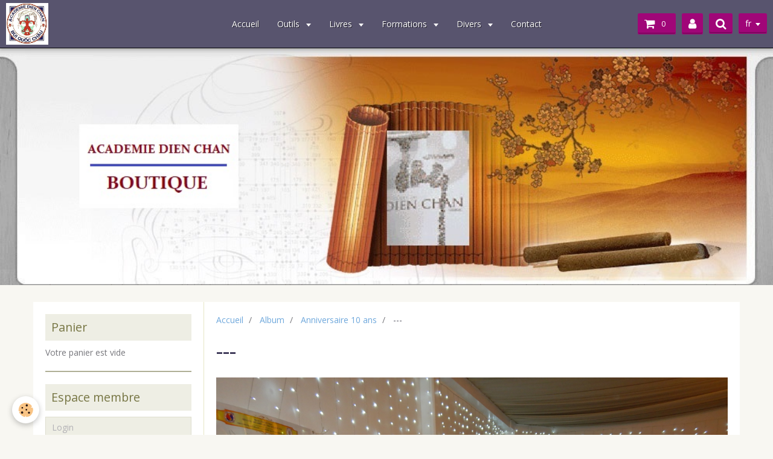

--- FILE ---
content_type: text/html; charset=UTF-8
request_url: https://www.academydienchan.com/album-photos/anniversaire-10-ans/dscn0711.html
body_size: 40037
content:
<!DOCTYPE html>
<html lang="fr">
    <head>
        <title>---</title>
        <!-- smart / sofa -->
<meta http-equiv="Content-Type" content="text/html; charset=utf-8">
<!--[if IE]>
<meta http-equiv="X-UA-Compatible" content="IE=edge">
<![endif]-->
<meta name="viewport" content="width=device-width, initial-scale=1, maximum-scale=1.0, user-scalable=no">
<meta name="msapplication-tap-highlight" content="no">
  <link rel="image_src" href="https://www.academydienchan.com/medias/album/dscn0711.jpg" />
  <meta property="og:image" content="https://www.academydienchan.com/medias/album/dscn0711.jpg" />
  <link rel="canonical" href="https://www.academydienchan.com/album-photos/anniversaire-10-ans/dscn0711.html">
<meta name="msvalidate.01" content="B23A08C1EDACAB91CA7EF53E626F1112">
<meta name="google-site-verification" content="DRm3THnS3r9K3NgeN8EvJpov5R9i-iXYNu3sp3JL9xY">
<meta name="generator" content="e-monsite (e-monsite.com)">

<link rel="icon" href="https://www.academydienchan.com/medias/site/favicon/favicone.jpg">

<link rel="apple-touch-icon" sizes="114x114" href="https://www.academydienchan.com/medias/site/mobilefavicon/logo-1.jpg?fx=c_114_114" />
<link rel="apple-touch-icon" sizes="72x72" href="https://www.academydienchan.com/medias/site/mobilefavicon/logo-1.jpg?fx=c_72_72" />
<link rel="apple-touch-icon" href="https://www.academydienchan.com/medias/site/mobilefavicon/logo-1.jpg?fx=c_57_57" />
<link rel="apple-touch-icon-precomposed" href="https://www.academydienchan.com/medias/site/mobilefavicon/logo-1.jpg?fx=c_57_57" />

<link href="https://fonts.googleapis.com/css?family=DM%20Sans:300,400,700%7CEB%20Garamond:300,400,700%7CSpecial%20Elite:300,400,700%7CSquare%20Peg:300,400,700&amp;display=swap" rel="stylesheet">




        <meta name="theme-color" content="rgba(58,  53,  85, 0.84)">
        <meta name="msapplication-navbutton-color" content="rgba(58,  53,  85, 0.84)">
        <meta name="apple-mobile-web-app-capable" content="yes">
        <meta name="apple-mobile-web-app-status-bar-style" content="black-translucent">

                
                                    
                                    
                                     
                                                                                                                    
            <link href="https://fonts.googleapis.com/css?family=Open%20Sans:300,400,700%7CDroid%20Serif:300,400,700%7CSignika:300,400,700&display=swap" rel="stylesheet">
        
        <link href="https://maxcdn.bootstrapcdn.com/font-awesome/4.7.0/css/font-awesome.min.css" rel="stylesheet">

        <link href="//www.academydienchan.com/themes/combined.css?v=6_1646067808_206" rel="stylesheet">

        <!-- EMS FRAMEWORK -->
        <script src="//www.academydienchan.com/medias/static/themes/ems_framework/js/jquery.min.js"></script>
        <!-- HTML5 shim and Respond.js for IE8 support of HTML5 elements and media queries -->
        <!--[if lt IE 9]>
        <script src="//www.academydienchan.com/medias/static/themes/ems_framework/js/html5shiv.min.js"></script>
        <script src="//www.academydienchan.com/medias/static/themes/ems_framework/js/respond.min.js"></script>
        <![endif]-->
        <script src="//www.academydienchan.com/medias/static/themes/ems_framework/js/ems-framework.min.js?v=2072"></script>
        <script src="https://www.academydienchan.com/themes/content.js?v=6_1646067808_206&lang=fr"></script>

            <script src="//www.academydienchan.com/medias/static/js/rgpd-cookies/jquery.rgpd-cookies.js?v=2072"></script>
    <script>
                                    $(document).ready(function() {
            $.RGPDCookies({
                theme: 'ems_framework',
                site: 'www.academydienchan.com',
                privacy_policy_link: '/about/privacypolicy/',
                cookies: [{"id":null,"favicon_url":"https:\/\/ssl.gstatic.com\/analytics\/20210414-01\/app\/static\/analytics_standard_icon.png","enabled":true,"model":"google_analytics","title":"Google Analytics","short_description":"Permet d'analyser les statistiques de consultation de notre site","long_description":"Indispensable pour piloter notre site internet, il permet de mesurer des indicateurs comme l\u2019affluence, les produits les plus consult\u00e9s, ou encore la r\u00e9partition g\u00e9ographique des visiteurs.","privacy_policy_url":"https:\/\/support.google.com\/analytics\/answer\/6004245?hl=fr","slug":"google-analytics"},{"id":null,"favicon_url":"","enabled":true,"model":"addthis","title":"AddThis","short_description":"Partage social","long_description":"Nous utilisons cet outil afin de vous proposer des liens de partage vers des plateformes tiers comme Twitter, Facebook, etc.","privacy_policy_url":"https:\/\/www.oracle.com\/legal\/privacy\/addthis-privacy-policy.html","slug":"addthis"}],
                modal_title: 'Gestion\u0020des\u0020cookies',
                modal_description: 'd\u00E9pose\u0020des\u0020cookies\u0020pour\u0020am\u00E9liorer\u0020votre\u0020exp\u00E9rience\u0020de\u0020navigation,\nmesurer\u0020l\u0027audience\u0020du\u0020site\u0020internet,\u0020afficher\u0020des\u0020publicit\u00E9s\u0020personnalis\u00E9es,\nr\u00E9aliser\u0020des\u0020campagnes\u0020cibl\u00E9es\u0020et\u0020personnaliser\u0020l\u0027interface\u0020du\u0020site.',
                privacy_policy_label: 'Consulter\u0020la\u0020politique\u0020de\u0020confidentialit\u00E9',
                check_all_label: 'Tout\u0020cocher',
                refuse_button: 'Refuser',
                settings_button: 'Param\u00E9trer',
                accept_button: 'Accepter',
                callback: function() {
                    // website google analytics case (with gtag), consent "on the fly"
                    if ('gtag' in window && typeof window.gtag === 'function') {
                        if (window.jsCookie.get('rgpd-cookie-google-analytics') === undefined
                            || window.jsCookie.get('rgpd-cookie-google-analytics') === '0') {
                            gtag('consent', 'update', {
                                'ad_storage': 'denied',
                                'analytics_storage': 'denied'
                            });
                        } else {
                            gtag('consent', 'update', {
                                'ad_storage': 'granted',
                                'analytics_storage': 'granted'
                            });
                        }
                    }
                }
            });
        });
    </script>

        <script async src="https://www.googletagmanager.com/gtag/js?id=G-4VN4372P6E"></script>
<script>
    window.dataLayer = window.dataLayer || [];
    function gtag(){dataLayer.push(arguments);}
    
    gtag('consent', 'default', {
        'ad_storage': 'denied',
        'analytics_storage': 'denied'
    });
    
    gtag('js', new Date());
    gtag('config', 'G-4VN4372P6E');
</script>

        
    <!-- Global site tag (gtag.js) -->
        <script async src="https://www.googletagmanager.com/gtag/js?id=UA-118198505-1"></script>
        <script>
        window.dataLayer = window.dataLayer || [];
        function gtag(){dataLayer.push(arguments);}

gtag('consent', 'default', {
            'ad_storage': 'denied',
            'analytics_storage': 'denied'
        });
        gtag('set', 'allow_ad_personalization_signals', false);
                gtag('js', new Date());
        gtag('config', 'UA-118198505-1');
    </script>
        <script type="application/ld+json">
    {
        "@context" : "https://schema.org/",
        "@type" : "WebSite",
        "name" : "Académie Dien Chan",
        "url" : "https://www.academydienchan.com/"
    }
</script>
            </head>
    <body id="album-photos_run_anniversaire-10-ans_dscn0711" class="default menu-fixed">
        

        
        <!-- NAV -->
        <nav class="navbar navbar-top navbar-fixed-top">
            <div class="container">
                <div class="navbar-header">
                                        <button data-toggle="collapse" data-target="#navbar" data-orientation="horizontal" class="btn btn-link navbar-toggle">
                		<i class="fa fa-bars"></i>
					</button>
                                                            <a class="brand" href="https://www.academydienchan.com/">
                                                <img src="https://www.academydienchan.com/medias/site/logos/logo.jpg" alt="Académie Dien Chan">
                                                                    </a>
                                    </div>
                                <div id="navbar" class="collapse">
                        <ul class="nav navbar-nav">
                    <li>
                <a href="https://www.academydienchan.com/">
                                        Accueil
                </a>
                            </li>
                    <li class="subnav">
                <a href="https://www.academydienchan.com/boutique/outils/" class="subnav-toggle" data-toggle="subnav">
                                        Outils
                </a>
                                    <ul class="nav subnav-menu">
                                                    <li>
                                <a href="https://www.academydienchan.com/boutique/outils/detecteurs/">
                                    Détecteurs
                                </a>
                                                            </li>
                                                    <li>
                                <a href="https://www.academydienchan.com/boutique/outils/rouleaux/">
                                    Rouleaux
                                </a>
                                                            </li>
                                                    <li>
                                <a href="https://www.academydienchan.com/boutique/outils/boules/">
                                    Boules
                                </a>
                                                            </li>
                                                    <li>
                                <a href="https://www.academydienchan.com/boutique/outils/massage/">
                                    Massage
                                </a>
                                                            </li>
                                                    <li>
                                <a href="https://www.academydienchan.com/boutique/outils/rateaux/">
                                    Rateaux
                                </a>
                                                            </li>
                                                    <li>
                                <a href="https://www.academydienchan.com/boutique/outils/divers/">
                                    Divers
                                </a>
                                                            </li>
                                                    <li>
                                <a href="https://www.academydienchan.com/boutique/outils/consommables/">
                                    Consommables
                                </a>
                                                            </li>
                                                    <li>
                                <a href="https://www.academydienchan.com/boutique/outils/nouveautes/">
                                    Nouveautés
                                </a>
                                                            </li>
                                                    <li>
                                <a href="https://www.academydienchan.com/boutique/outils/tous-nos-outils/">
                                    Tous nos outils
                                </a>
                                                            </li>
                                            </ul>
                            </li>
                    <li class="subnav">
                <a href="https://www.academydienchan.com/boutique/livres/" class="subnav-toggle" data-toggle="subnav">
                                        Livres
                </a>
                                    <ul class="nav subnav-menu">
                                                    <li class="subnav">
                                <a href="https://www.academydienchan.com/boutique/livres/soulager-la-douleur/" class="subnav-toggle" data-toggle="subnav">
                                    Soulager la douleur
                                </a>
                                                                    <ul class="nav subnav-menu">
                                                                                    <li>
                                                <a href="https://www.academydienchan.com/boutique/livres/soulager-la-douleur/soulager-la-douleur-tome-1.html">Soulager la douleur, tome 1</a>
                                            </li>
                                                                                    <li>
                                                <a href="https://www.academydienchan.com/boutique/livres/soulager-la-douleur/soulager-la-douleur-tome-2.html">Soulager la douleur, tome 2</a>
                                            </li>
                                                                            </ul>
                                                            </li>
                                                    <li>
                                <a href="https://www.academydienchan.com/boutique/livres/entretenir-et-renforcer-son-corps-avec-le-dien-chan.html">
                                    Entretenir et renforcer son corps avec le Dien Chan
                                </a>
                                                            </li>
                                                    <li>
                                <a href="https://www.academydienchan.com/boutique/livres/l-alimentation-yin-et-yang-selon-le-dien-chan.html">
                                    L'alimentation Yin et Yang
                                </a>
                                                            </li>
                                                    <li>
                                <a href="https://www.academydienchan.com/boutique/livres/schemas-de-similitude-de-forme-et-de-multireflexiologie-en-dien-chan.html">
                                    Schémas de similitude de forme et de multiréflexiologie
                                </a>
                                                            </li>
                                                    <li>
                                <a href="https://www.academydienchan.com/boutique/livres/150-schemas-de-traitement-en-dien-chan.html">
                                    150 schémas de traitement en Dien Chan
                                </a>
                                                            </li>
                                                    <li>
                                <a href="https://www.academydienchan.com/boutique/livres/abc-du-dien-chan.html">
                                    ABC du Dien Chan
                                </a>
                                                            </li>
                                                    <li>
                                <a href="https://www.academydienchan.com/boutique/livres/schemas-de-multireflexologie-en-dien-chan.html">
                                    Schémas de Multireflexologie
                                </a>
                                                            </li>
                                                    <li>
                                <a href="https://www.academydienchan.com/boutique/livres/schemas-de-similitude-de-forme.html">
                                    Schémas de Similitude de forme
                                </a>
                                                            </li>
                                            </ul>
                            </li>
                    <li class="subnav">
                <a href="https://www.academydienchan.com/boutique/formations/" class="subnav-toggle" data-toggle="subnav">
                                        Formations
                </a>
                                    <ul class="nav subnav-menu">
                                                    <li class="subnav">
                                <a href="https://www.academydienchan.com/boutique/formations/zoom/" class="subnav-toggle" data-toggle="subnav">
                                    En distanciel
                                </a>
                                                                    <ul class="nav subnav-menu">
                                                                                    <li>
                                                <a href="https://www.academydienchan.com/boutique/formations/zoom/dienchan-dist.html">Formation Dien Chan</a>
                                            </li>
                                                                            </ul>
                                                            </li>
                                                    <li>
                                <a href="https://www.academydienchan.com/boutique/formations/dienchan-123.html">
                                    Formation Dien Chan niveaux 1, 2 et 3
                                </a>
                                                            </li>
                                                    <li>
                                <a href="https://www.academydienchan.com/boutique/formations/dienchan-456.html">
                                    Formation Dien Chan niveaux 4, 5 et 6
                                </a>
                                                            </li>
                                                    <li>
                                <a href="https://www.academydienchan.com/boutique/formations/dienchan-789.html">
                                    Formation Dien Chan niveaux 7, 8 et 9
                                </a>
                                                            </li>
                                                    <li>
                                <a href="https://www.academydienchan.com/boutique/formations/dienchan-10.html">
                                    Formation Dien Chan niveau 10
                                </a>
                                                            </li>
                                                    <li>
                                <a href="https://www.academydienchan.com/boutique/formations/formation-dien-chan-beaute-niveau-2-et-3.html">
                                    Formation Dien Chan beauté niveaux 1, 2, 3
                                </a>
                                                            </li>
                                                    <li>
                                <a href="https://www.academydienchan.com/boutique/formations/formation-vietmassage-niveaux-1-2-et-3.html">
                                    Formation Vietmassage niveaux 1, 2 et 3
                                </a>
                                                            </li>
                                                    <li>
                                <a href="https://www.academydienchan.com/boutique/formations/formation-jeune-maman-et-bebe.html">
                                    Formation "Jeune maman et bébé"
                                </a>
                                                            </li>
                                                    <li>
                                <a href="https://www.academydienchan.com/boutique/formations/convention-de.html">
                                    Convention de formation professionnelle
                                </a>
                                                            </li>
                                            </ul>
                            </li>
                    <li class="subnav">
                <a href="https://www.academydienchan.com/pages/divers/" class="subnav-toggle" data-toggle="subnav">
                                        Divers
                </a>
                                    <ul class="nav subnav-menu">
                                                    <li class="subnav">
                                <a href="https://www.academydienchan.com/pages/divers/dien-chan-pratique/" class="subnav-toggle" data-toggle="subnav">
                                    Dien Chan Pratique
                                </a>
                                                                    <ul class="nav subnav-menu">
                                                                                    <li>
                                                <a href="https://www.academydienchan.com/pages/divers/dien-chan-pratique/methodes-du-dien-chan.html">Méthodes du Dien Chan</a>
                                            </li>
                                                                                    <li>
                                                <a href="https://www.academydienchan.com/pages/divers/dien-chan-pratique/gestes-au-reveil.html">Gestes au réveil</a>
                                            </li>
                                                                                    <li>
                                                <a href="https://www.academydienchan.com/pages/divers/dien-chan-pratique/traitements-de-base.html">Traitements de base</a>
                                            </li>
                                                                                    <li>
                                                <a href="https://www.academydienchan.com/pages/divers/dien-chan-pratique/parties-du-corps.html">Parties du Corps</a>
                                            </li>
                                                                                    <li>
                                                <a href="https://www.academydienchan.com/pages/divers/dien-chan-pratique/systeme-lymphatique.html">Système lymphatique</a>
                                            </li>
                                                                                    <li>
                                                <a href="https://www.academydienchan.com/pages/divers/dien-chan-pratique/les-techniques.html">Les techniques</a>
                                            </li>
                                                                                    <li>
                                                <a href="https://www.academydienchan.com/pages/divers/dien-chan-pratique/diagrammes.html">Diagrammes</a>
                                            </li>
                                                                                    <li>
                                                <a href="https://www.academydienchan.com/pages/divers/dien-chan-pratique/profil-ying-yang.html">Profil Ying-Yang</a>
                                            </li>
                                                                                    <li>
                                                <a href="https://www.academydienchan.com/pages/divers/dien-chan-pratique/recette.html">Recette</a>
                                            </li>
                                                                            </ul>
                                                            </li>
                                                    <li>
                                <a href="https://www.academydienchan.com/pages/divers/vocabulaire-du-dien-chan.html">
                                    Vocabulaire du Dien Chan
                                </a>
                                                            </li>
                                                    <li>
                                <a href="https://www.academydienchan.com/pages/divers/lexique-medical.html">
                                    Lexique médical
                                </a>
                                                            </li>
                                                    <li>
                                <a href="https://www.academydienchan.com/pages/divers/biographie.html">
                                    Biographie
                                </a>
                                                            </li>
                                            </ul>
                            </li>
                    <li>
                <a href="https://www.academydienchan.com/contact/">
                                        Contact
                </a>
                            </li>
            </ul>

                </div>
                
                                <div class="navbar-buttons">
                                        <div class="navbar-cart" data-id="widget_cart">
                        <div class="widget-content" data-role="widget-content">
                            <a href="https://www.academydienchan.com/boutique/do/cart/" class="btn btn-primary">
                                <i class="fa fa-shopping-cart fa-lg"></i>
                                <span class="badge badge-primary" data-role="cart-count"></span>
                            </a>
                        </div>
                    </div>
                    <a class="btn btn-primary" href="https://www.academydienchan.com/boutique/do/account">
                        <i class="fa fa-user fa-lg"></i>
                    </a>
                                                            <div class="navbar-search">
                        <a class="btn btn-primary" href="javascript:void(0)">
                            <i class="fa fa-search fa-lg"></i>
                        </a>
                        <form method="get" action="https://www.academydienchan.com/search/site/" class="hide">
                            <div class="input-group">
                            	<div class="input-group-addon">
                    				<i class="fa fa-search"></i>
                    			</div>
                                <input type="text" name="q" value="" placeholder="Votre recherche" pattern=".{3,}" required title="Seuls les mots de plus de deux caractères sont pris en compte lors de la recherche.">
                        		<div class="input-group-btn">
                    				<button type="submit" class="btn btn-primary">OK</button>
                    			</div>
                            </div>
                        </form>
                    </div>
                                                            <div class="dropdown navbar-langs">
                        <button class="btn btn-primary" data-toggle="dropdown" type="button">fr</button>
                        <ul class="dropdown-menu">
                                                                                            <li>
                                                                        <a href="//www.academydienchan.com/en">en</a>
                                                                    </li>
                                                                                                                                                </ul>
                    </div>
                                    </div>
                            </div>
        </nav>
                <!-- HEADER -->
        <header id="header" class="visible-desktop">
                        &nbsp;
                    </header>
        <!-- //HEADER -->
        
        <!-- WRAPPER -->
                                                                <div id="wrapper" class="container">
            <!-- MAIN -->
            <div id="main">
                                       <ol class="breadcrumb">
                  <li>
            <a href="https://www.academydienchan.com/">Accueil</a>
        </li>
                        <li>
            <a href="https://www.academydienchan.com/album-photos/">Album</a>
        </li>
                        <li>
            <a href="https://www.academydienchan.com/album-photos/anniversaire-10-ans/">Anniversaire 10 ans</a>
        </li>
                        <li class="active">
            ---
         </li>
            </ol>
                                
                                                                    
                                <div class="view view-album" id="view-item" data-category="anniversaire-10-ans" data-id-album="5d30fd7cab185ba508cc9a9f">
    <h1 class="view-title">---</h1>
    
    

    <p class="text-center">
        <img src="https://www.academydienchan.com/medias/album/dscn0711.jpg" alt="---">
    </p>

    <ul class="category-navigation">
        <li>
                            <a href="https://www.academydienchan.com/album-photos/anniversaire-10-ans/dscn0710.html" class="btn btn-default">
                    <i class="fa fa-angle-left fa-lg"></i>
                    <img src="https://www.academydienchan.com/medias/album/dscn0710.jpg?fx=c_80_80" width="80" alt="">
                </a>
                    </li>

        <li>
            <a href="https://www.academydienchan.com/album-photos/anniversaire-10-ans/" class="btn btn-small btn-default">Retour</a>
        </li>

        <li>
                            <a href="https://www.academydienchan.com/album-photos/anniversaire-10-ans/dscn0712.html" class="btn btn-default">
                    <img src="https://www.academydienchan.com/medias/album/dscn0712.jpg?fx=c_80_80" width="80" alt="">
                    <i class="fa fa-angle-right fa-lg"></i>
                </a>
                    </li>
    </ul>

    

<div class="plugins">
               <div id="social-5a9c6b31656c00000002349b" class="plugin" data-plugin="social">
    <div class="a2a_kit a2a_kit_size_32 a2a_default_style">
        <a class="a2a_dd" href="https://www.addtoany.com/share"></a>
        <a class="a2a_button_facebook"></a>
        <a class="a2a_button_twitter"></a>
        <a class="a2a_button_email"></a>
    </div>
    <script>
        var a2a_config = a2a_config || {};
        a2a_config.onclick = 1;
        a2a_config.locale = "fr";
    </script>
    <script async src="https://static.addtoany.com/menu/page.js"></script>
</div>    
           <div class="plugin" data-plugin="rating">
    <form action="https://www.academydienchan.com/album-photos/anniversaire-10-ans/dscn0711.html" method="post">
        <ul class="rating-list text-muted">
                        <li class="note-off">
                <label for="rating1" title="1 / 5">
                    <i class="fa fa-star"></i>
                    <input type="radio" name="note" id="rating1" value="1">
                </label>
            </li>
                        <li class="note-off">
                <label for="rating2" title="2 / 5">
                    <i class="fa fa-star"></i>
                    <input type="radio" name="note" id="rating2" value="2">
                </label>
            </li>
                        <li class="note-off">
                <label for="rating3" title="3 / 5">
                    <i class="fa fa-star"></i>
                    <input type="radio" name="note" id="rating3" value="3">
                </label>
            </li>
                        <li class="note-off">
                <label for="rating4" title="4 / 5">
                    <i class="fa fa-star"></i>
                    <input type="radio" name="note" id="rating4" value="4">
                </label>
            </li>
                        <li class="note-off">
                <label for="rating5" title="5 / 5">
                    <i class="fa fa-star"></i>
                    <input type="radio" name="note" id="rating5" value="5">
                </label>
            </li>
                        <li class="rating-infos">
                            Aucune note. Soyez le premier à attribuer une note !
                        </li>
        </ul>
    </form>
</div>
    
    </div>
</div>

            </div>
            <!-- //MAIN -->

                        <!-- SIDEBAR -->
            <div id="sidebar">
                <div id="sidebar-wrapper">
                    
                                                                                                                                                                                                                                    <div class="widget" data-id="widget_eco_cart">
                                    
<div class="widget-title">
    
        <span>
            Panier
        </span>  

        
</div>

                                    <div id="widget1"
                                         class="widget-content"
                                         data-role="widget-content">
                                        <input type="hidden" name="mode" value="complete">

            <p class="text-muted">Votre panier est vide</p>
    
    
                                    </div>
                                </div>
                                                                                                                                                                                                                                                                                                                                                    <div class="widget" data-id="widget_member">
                                    
<div class="widget-title">
    
        <span>
            Espace membre
        </span>  

        
</div>

                                                                        <div id="widget2" class="widget-content" data-role="widget-content">
                                            <form method="post" action="https://www.academydienchan.com/members/connect">
        <div class="control-group control-type-text has-required">
            <span class="as-label hide">Login</span>
            <div class="controls">
                <input type="text" name="username" value="" placeholder="Login">
            </div>
        </div>

        <div class="control-group control-type-password has-required">
            <span class="as-label hide">Mot de passe</span>
            <div class="controls">
                <input type="password" name="passwd" value="" placeholder="Mot de passe">
            </div>
        </div>

        <div class="control-group control-type-checkbox">
            <div class="controls">
                <label for="rememberme" class="checkbox">
                    <input type="checkbox" name="rememberme" value="1" id="rememberme">
                    Rester connecté
                </label>
            </div>
        </div>

        <div class="control-group">
            <div class="controls">
                <small>
                                            <a href="https://www.academydienchan.com/members/subscribe">Créer un compte</a> |
                                        <a href="https://www.academydienchan.com/members/passwordlost">Mot de passe perdu ?</a>
                </small>
            </div>
        </div>

        <div class="control-group form-actions">
            <div class="controls">
                <button type="submit" name="s" class="btn btn-primary">Valider</button>
                <p hidden><a class="login-button btn btn-primary login-with-google-button" href="/members/login/google"><i class="fa fa-google btn-icon"></i> Se connecter avec Google</a></p>
            </div>
        </div>
    </form>

                                    </div>
                                                                    </div>
                                                                                                                                                                                                                                                                                                                                <div class="widget" data-id="widget_page_item">
                                    
<div class="widget-title">
    
            <a href="https://www.academydienchan.com/album-photos/">
        <span>
            Photos
        </span>  

            </a>
        
</div>

                                    <div id="widget3"
                                         class="widget-content"
                                         data-role="widget-content">
                                        <p>
    </p>

                                    </div>
                                </div>
                                                                                                                                </div>
            </div>
            <!-- //SIDEBAR -->
                    </div>
        <!-- //WRAPPER -->

                <!-- FOOTER -->
        <footer id="footer">
            <div id="footer-wrapper">
                <div class="container">
                                        <!-- CUSTOMIZE AREA -->
                    <div id="bottom-site">
                                                    <div id="rows-605d959fceec555fdfe5cb40" class="rows" data-total-pages="1" data-current-page="1">
                                                            
                
                        
                        
                                
                                <div class="row-container rd-1 page_1">
            	<div class="row-content">
        			                        			    <div class="row" data-role="line">

                    
                                                
                                                                        
                                                
                                                
						                                                                                    
                                        				<div data-role="cell" class="column" style="width:100%">
            					<div id="cell-5e85fc1d23ca9248c8923864" class="column-content">            							<p><span class="titrepara"></span></p>

            						            					</div>
            				</div>
																		        			</div>
                            		</div>
                        	</div>
						</div>

                                            </div>
                                                            <ul id="legal-mentions">
            <li><a href="https://www.academydienchan.com/about/legal/">Mentions légales</a></li>
        <li><a id="cookies" href="javascript:void(0)">Gestion des cookies</a></li>
    
                        <li><a href="https://www.academydienchan.com/about/cgu/">Conditions générales d'utilisation</a></li>
            
                        <li><a href="https://www.academydienchan.com/about/cgv/">Conditions générales de vente</a></li>
            
    
    </ul>
                                                        </div>
            </div>
        </footer>
        <!-- //FOOTER -->
        
        
        <script src="//www.academydienchan.com/medias/static/themes/ems_framework/js/jquery.mobile.custom.min.js"></script>
        <script src="//www.academydienchan.com/medias/static/themes/ems_framework/js/jquery.zoom.min.js"></script>
        <script src="https://www.academydienchan.com/themes/custom.js?v=6_1646067808_206"></script>
                    

 
    
						 	 




    </body>
</html>
